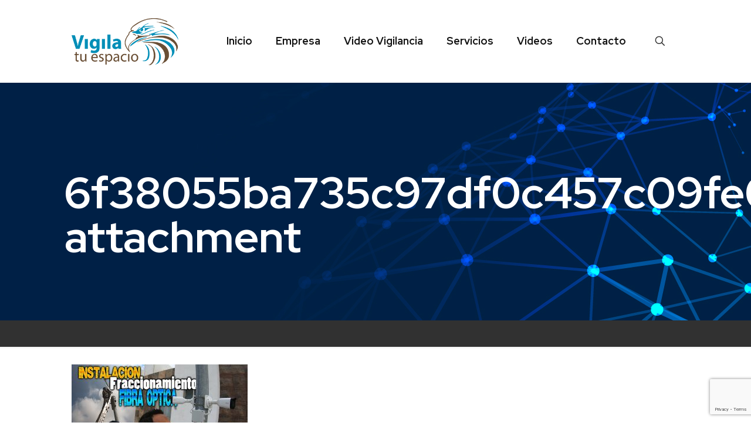

--- FILE ---
content_type: text/html; charset=utf-8
request_url: https://www.google.com/recaptcha/api2/anchor?ar=1&k=6LfY7CgaAAAAAMvXbFOjT_yEQkS8YTZMsNLna6oq&co=aHR0cHM6Ly93d3cudmlnaWxhdHVlc3BhY2lvLmNvbTo0NDM.&hl=en&v=PoyoqOPhxBO7pBk68S4YbpHZ&size=invisible&anchor-ms=20000&execute-ms=30000&cb=zfm9cxxy3ndb
body_size: 48637
content:
<!DOCTYPE HTML><html dir="ltr" lang="en"><head><meta http-equiv="Content-Type" content="text/html; charset=UTF-8">
<meta http-equiv="X-UA-Compatible" content="IE=edge">
<title>reCAPTCHA</title>
<style type="text/css">
/* cyrillic-ext */
@font-face {
  font-family: 'Roboto';
  font-style: normal;
  font-weight: 400;
  font-stretch: 100%;
  src: url(//fonts.gstatic.com/s/roboto/v48/KFO7CnqEu92Fr1ME7kSn66aGLdTylUAMa3GUBHMdazTgWw.woff2) format('woff2');
  unicode-range: U+0460-052F, U+1C80-1C8A, U+20B4, U+2DE0-2DFF, U+A640-A69F, U+FE2E-FE2F;
}
/* cyrillic */
@font-face {
  font-family: 'Roboto';
  font-style: normal;
  font-weight: 400;
  font-stretch: 100%;
  src: url(//fonts.gstatic.com/s/roboto/v48/KFO7CnqEu92Fr1ME7kSn66aGLdTylUAMa3iUBHMdazTgWw.woff2) format('woff2');
  unicode-range: U+0301, U+0400-045F, U+0490-0491, U+04B0-04B1, U+2116;
}
/* greek-ext */
@font-face {
  font-family: 'Roboto';
  font-style: normal;
  font-weight: 400;
  font-stretch: 100%;
  src: url(//fonts.gstatic.com/s/roboto/v48/KFO7CnqEu92Fr1ME7kSn66aGLdTylUAMa3CUBHMdazTgWw.woff2) format('woff2');
  unicode-range: U+1F00-1FFF;
}
/* greek */
@font-face {
  font-family: 'Roboto';
  font-style: normal;
  font-weight: 400;
  font-stretch: 100%;
  src: url(//fonts.gstatic.com/s/roboto/v48/KFO7CnqEu92Fr1ME7kSn66aGLdTylUAMa3-UBHMdazTgWw.woff2) format('woff2');
  unicode-range: U+0370-0377, U+037A-037F, U+0384-038A, U+038C, U+038E-03A1, U+03A3-03FF;
}
/* math */
@font-face {
  font-family: 'Roboto';
  font-style: normal;
  font-weight: 400;
  font-stretch: 100%;
  src: url(//fonts.gstatic.com/s/roboto/v48/KFO7CnqEu92Fr1ME7kSn66aGLdTylUAMawCUBHMdazTgWw.woff2) format('woff2');
  unicode-range: U+0302-0303, U+0305, U+0307-0308, U+0310, U+0312, U+0315, U+031A, U+0326-0327, U+032C, U+032F-0330, U+0332-0333, U+0338, U+033A, U+0346, U+034D, U+0391-03A1, U+03A3-03A9, U+03B1-03C9, U+03D1, U+03D5-03D6, U+03F0-03F1, U+03F4-03F5, U+2016-2017, U+2034-2038, U+203C, U+2040, U+2043, U+2047, U+2050, U+2057, U+205F, U+2070-2071, U+2074-208E, U+2090-209C, U+20D0-20DC, U+20E1, U+20E5-20EF, U+2100-2112, U+2114-2115, U+2117-2121, U+2123-214F, U+2190, U+2192, U+2194-21AE, U+21B0-21E5, U+21F1-21F2, U+21F4-2211, U+2213-2214, U+2216-22FF, U+2308-230B, U+2310, U+2319, U+231C-2321, U+2336-237A, U+237C, U+2395, U+239B-23B7, U+23D0, U+23DC-23E1, U+2474-2475, U+25AF, U+25B3, U+25B7, U+25BD, U+25C1, U+25CA, U+25CC, U+25FB, U+266D-266F, U+27C0-27FF, U+2900-2AFF, U+2B0E-2B11, U+2B30-2B4C, U+2BFE, U+3030, U+FF5B, U+FF5D, U+1D400-1D7FF, U+1EE00-1EEFF;
}
/* symbols */
@font-face {
  font-family: 'Roboto';
  font-style: normal;
  font-weight: 400;
  font-stretch: 100%;
  src: url(//fonts.gstatic.com/s/roboto/v48/KFO7CnqEu92Fr1ME7kSn66aGLdTylUAMaxKUBHMdazTgWw.woff2) format('woff2');
  unicode-range: U+0001-000C, U+000E-001F, U+007F-009F, U+20DD-20E0, U+20E2-20E4, U+2150-218F, U+2190, U+2192, U+2194-2199, U+21AF, U+21E6-21F0, U+21F3, U+2218-2219, U+2299, U+22C4-22C6, U+2300-243F, U+2440-244A, U+2460-24FF, U+25A0-27BF, U+2800-28FF, U+2921-2922, U+2981, U+29BF, U+29EB, U+2B00-2BFF, U+4DC0-4DFF, U+FFF9-FFFB, U+10140-1018E, U+10190-1019C, U+101A0, U+101D0-101FD, U+102E0-102FB, U+10E60-10E7E, U+1D2C0-1D2D3, U+1D2E0-1D37F, U+1F000-1F0FF, U+1F100-1F1AD, U+1F1E6-1F1FF, U+1F30D-1F30F, U+1F315, U+1F31C, U+1F31E, U+1F320-1F32C, U+1F336, U+1F378, U+1F37D, U+1F382, U+1F393-1F39F, U+1F3A7-1F3A8, U+1F3AC-1F3AF, U+1F3C2, U+1F3C4-1F3C6, U+1F3CA-1F3CE, U+1F3D4-1F3E0, U+1F3ED, U+1F3F1-1F3F3, U+1F3F5-1F3F7, U+1F408, U+1F415, U+1F41F, U+1F426, U+1F43F, U+1F441-1F442, U+1F444, U+1F446-1F449, U+1F44C-1F44E, U+1F453, U+1F46A, U+1F47D, U+1F4A3, U+1F4B0, U+1F4B3, U+1F4B9, U+1F4BB, U+1F4BF, U+1F4C8-1F4CB, U+1F4D6, U+1F4DA, U+1F4DF, U+1F4E3-1F4E6, U+1F4EA-1F4ED, U+1F4F7, U+1F4F9-1F4FB, U+1F4FD-1F4FE, U+1F503, U+1F507-1F50B, U+1F50D, U+1F512-1F513, U+1F53E-1F54A, U+1F54F-1F5FA, U+1F610, U+1F650-1F67F, U+1F687, U+1F68D, U+1F691, U+1F694, U+1F698, U+1F6AD, U+1F6B2, U+1F6B9-1F6BA, U+1F6BC, U+1F6C6-1F6CF, U+1F6D3-1F6D7, U+1F6E0-1F6EA, U+1F6F0-1F6F3, U+1F6F7-1F6FC, U+1F700-1F7FF, U+1F800-1F80B, U+1F810-1F847, U+1F850-1F859, U+1F860-1F887, U+1F890-1F8AD, U+1F8B0-1F8BB, U+1F8C0-1F8C1, U+1F900-1F90B, U+1F93B, U+1F946, U+1F984, U+1F996, U+1F9E9, U+1FA00-1FA6F, U+1FA70-1FA7C, U+1FA80-1FA89, U+1FA8F-1FAC6, U+1FACE-1FADC, U+1FADF-1FAE9, U+1FAF0-1FAF8, U+1FB00-1FBFF;
}
/* vietnamese */
@font-face {
  font-family: 'Roboto';
  font-style: normal;
  font-weight: 400;
  font-stretch: 100%;
  src: url(//fonts.gstatic.com/s/roboto/v48/KFO7CnqEu92Fr1ME7kSn66aGLdTylUAMa3OUBHMdazTgWw.woff2) format('woff2');
  unicode-range: U+0102-0103, U+0110-0111, U+0128-0129, U+0168-0169, U+01A0-01A1, U+01AF-01B0, U+0300-0301, U+0303-0304, U+0308-0309, U+0323, U+0329, U+1EA0-1EF9, U+20AB;
}
/* latin-ext */
@font-face {
  font-family: 'Roboto';
  font-style: normal;
  font-weight: 400;
  font-stretch: 100%;
  src: url(//fonts.gstatic.com/s/roboto/v48/KFO7CnqEu92Fr1ME7kSn66aGLdTylUAMa3KUBHMdazTgWw.woff2) format('woff2');
  unicode-range: U+0100-02BA, U+02BD-02C5, U+02C7-02CC, U+02CE-02D7, U+02DD-02FF, U+0304, U+0308, U+0329, U+1D00-1DBF, U+1E00-1E9F, U+1EF2-1EFF, U+2020, U+20A0-20AB, U+20AD-20C0, U+2113, U+2C60-2C7F, U+A720-A7FF;
}
/* latin */
@font-face {
  font-family: 'Roboto';
  font-style: normal;
  font-weight: 400;
  font-stretch: 100%;
  src: url(//fonts.gstatic.com/s/roboto/v48/KFO7CnqEu92Fr1ME7kSn66aGLdTylUAMa3yUBHMdazQ.woff2) format('woff2');
  unicode-range: U+0000-00FF, U+0131, U+0152-0153, U+02BB-02BC, U+02C6, U+02DA, U+02DC, U+0304, U+0308, U+0329, U+2000-206F, U+20AC, U+2122, U+2191, U+2193, U+2212, U+2215, U+FEFF, U+FFFD;
}
/* cyrillic-ext */
@font-face {
  font-family: 'Roboto';
  font-style: normal;
  font-weight: 500;
  font-stretch: 100%;
  src: url(//fonts.gstatic.com/s/roboto/v48/KFO7CnqEu92Fr1ME7kSn66aGLdTylUAMa3GUBHMdazTgWw.woff2) format('woff2');
  unicode-range: U+0460-052F, U+1C80-1C8A, U+20B4, U+2DE0-2DFF, U+A640-A69F, U+FE2E-FE2F;
}
/* cyrillic */
@font-face {
  font-family: 'Roboto';
  font-style: normal;
  font-weight: 500;
  font-stretch: 100%;
  src: url(//fonts.gstatic.com/s/roboto/v48/KFO7CnqEu92Fr1ME7kSn66aGLdTylUAMa3iUBHMdazTgWw.woff2) format('woff2');
  unicode-range: U+0301, U+0400-045F, U+0490-0491, U+04B0-04B1, U+2116;
}
/* greek-ext */
@font-face {
  font-family: 'Roboto';
  font-style: normal;
  font-weight: 500;
  font-stretch: 100%;
  src: url(//fonts.gstatic.com/s/roboto/v48/KFO7CnqEu92Fr1ME7kSn66aGLdTylUAMa3CUBHMdazTgWw.woff2) format('woff2');
  unicode-range: U+1F00-1FFF;
}
/* greek */
@font-face {
  font-family: 'Roboto';
  font-style: normal;
  font-weight: 500;
  font-stretch: 100%;
  src: url(//fonts.gstatic.com/s/roboto/v48/KFO7CnqEu92Fr1ME7kSn66aGLdTylUAMa3-UBHMdazTgWw.woff2) format('woff2');
  unicode-range: U+0370-0377, U+037A-037F, U+0384-038A, U+038C, U+038E-03A1, U+03A3-03FF;
}
/* math */
@font-face {
  font-family: 'Roboto';
  font-style: normal;
  font-weight: 500;
  font-stretch: 100%;
  src: url(//fonts.gstatic.com/s/roboto/v48/KFO7CnqEu92Fr1ME7kSn66aGLdTylUAMawCUBHMdazTgWw.woff2) format('woff2');
  unicode-range: U+0302-0303, U+0305, U+0307-0308, U+0310, U+0312, U+0315, U+031A, U+0326-0327, U+032C, U+032F-0330, U+0332-0333, U+0338, U+033A, U+0346, U+034D, U+0391-03A1, U+03A3-03A9, U+03B1-03C9, U+03D1, U+03D5-03D6, U+03F0-03F1, U+03F4-03F5, U+2016-2017, U+2034-2038, U+203C, U+2040, U+2043, U+2047, U+2050, U+2057, U+205F, U+2070-2071, U+2074-208E, U+2090-209C, U+20D0-20DC, U+20E1, U+20E5-20EF, U+2100-2112, U+2114-2115, U+2117-2121, U+2123-214F, U+2190, U+2192, U+2194-21AE, U+21B0-21E5, U+21F1-21F2, U+21F4-2211, U+2213-2214, U+2216-22FF, U+2308-230B, U+2310, U+2319, U+231C-2321, U+2336-237A, U+237C, U+2395, U+239B-23B7, U+23D0, U+23DC-23E1, U+2474-2475, U+25AF, U+25B3, U+25B7, U+25BD, U+25C1, U+25CA, U+25CC, U+25FB, U+266D-266F, U+27C0-27FF, U+2900-2AFF, U+2B0E-2B11, U+2B30-2B4C, U+2BFE, U+3030, U+FF5B, U+FF5D, U+1D400-1D7FF, U+1EE00-1EEFF;
}
/* symbols */
@font-face {
  font-family: 'Roboto';
  font-style: normal;
  font-weight: 500;
  font-stretch: 100%;
  src: url(//fonts.gstatic.com/s/roboto/v48/KFO7CnqEu92Fr1ME7kSn66aGLdTylUAMaxKUBHMdazTgWw.woff2) format('woff2');
  unicode-range: U+0001-000C, U+000E-001F, U+007F-009F, U+20DD-20E0, U+20E2-20E4, U+2150-218F, U+2190, U+2192, U+2194-2199, U+21AF, U+21E6-21F0, U+21F3, U+2218-2219, U+2299, U+22C4-22C6, U+2300-243F, U+2440-244A, U+2460-24FF, U+25A0-27BF, U+2800-28FF, U+2921-2922, U+2981, U+29BF, U+29EB, U+2B00-2BFF, U+4DC0-4DFF, U+FFF9-FFFB, U+10140-1018E, U+10190-1019C, U+101A0, U+101D0-101FD, U+102E0-102FB, U+10E60-10E7E, U+1D2C0-1D2D3, U+1D2E0-1D37F, U+1F000-1F0FF, U+1F100-1F1AD, U+1F1E6-1F1FF, U+1F30D-1F30F, U+1F315, U+1F31C, U+1F31E, U+1F320-1F32C, U+1F336, U+1F378, U+1F37D, U+1F382, U+1F393-1F39F, U+1F3A7-1F3A8, U+1F3AC-1F3AF, U+1F3C2, U+1F3C4-1F3C6, U+1F3CA-1F3CE, U+1F3D4-1F3E0, U+1F3ED, U+1F3F1-1F3F3, U+1F3F5-1F3F7, U+1F408, U+1F415, U+1F41F, U+1F426, U+1F43F, U+1F441-1F442, U+1F444, U+1F446-1F449, U+1F44C-1F44E, U+1F453, U+1F46A, U+1F47D, U+1F4A3, U+1F4B0, U+1F4B3, U+1F4B9, U+1F4BB, U+1F4BF, U+1F4C8-1F4CB, U+1F4D6, U+1F4DA, U+1F4DF, U+1F4E3-1F4E6, U+1F4EA-1F4ED, U+1F4F7, U+1F4F9-1F4FB, U+1F4FD-1F4FE, U+1F503, U+1F507-1F50B, U+1F50D, U+1F512-1F513, U+1F53E-1F54A, U+1F54F-1F5FA, U+1F610, U+1F650-1F67F, U+1F687, U+1F68D, U+1F691, U+1F694, U+1F698, U+1F6AD, U+1F6B2, U+1F6B9-1F6BA, U+1F6BC, U+1F6C6-1F6CF, U+1F6D3-1F6D7, U+1F6E0-1F6EA, U+1F6F0-1F6F3, U+1F6F7-1F6FC, U+1F700-1F7FF, U+1F800-1F80B, U+1F810-1F847, U+1F850-1F859, U+1F860-1F887, U+1F890-1F8AD, U+1F8B0-1F8BB, U+1F8C0-1F8C1, U+1F900-1F90B, U+1F93B, U+1F946, U+1F984, U+1F996, U+1F9E9, U+1FA00-1FA6F, U+1FA70-1FA7C, U+1FA80-1FA89, U+1FA8F-1FAC6, U+1FACE-1FADC, U+1FADF-1FAE9, U+1FAF0-1FAF8, U+1FB00-1FBFF;
}
/* vietnamese */
@font-face {
  font-family: 'Roboto';
  font-style: normal;
  font-weight: 500;
  font-stretch: 100%;
  src: url(//fonts.gstatic.com/s/roboto/v48/KFO7CnqEu92Fr1ME7kSn66aGLdTylUAMa3OUBHMdazTgWw.woff2) format('woff2');
  unicode-range: U+0102-0103, U+0110-0111, U+0128-0129, U+0168-0169, U+01A0-01A1, U+01AF-01B0, U+0300-0301, U+0303-0304, U+0308-0309, U+0323, U+0329, U+1EA0-1EF9, U+20AB;
}
/* latin-ext */
@font-face {
  font-family: 'Roboto';
  font-style: normal;
  font-weight: 500;
  font-stretch: 100%;
  src: url(//fonts.gstatic.com/s/roboto/v48/KFO7CnqEu92Fr1ME7kSn66aGLdTylUAMa3KUBHMdazTgWw.woff2) format('woff2');
  unicode-range: U+0100-02BA, U+02BD-02C5, U+02C7-02CC, U+02CE-02D7, U+02DD-02FF, U+0304, U+0308, U+0329, U+1D00-1DBF, U+1E00-1E9F, U+1EF2-1EFF, U+2020, U+20A0-20AB, U+20AD-20C0, U+2113, U+2C60-2C7F, U+A720-A7FF;
}
/* latin */
@font-face {
  font-family: 'Roboto';
  font-style: normal;
  font-weight: 500;
  font-stretch: 100%;
  src: url(//fonts.gstatic.com/s/roboto/v48/KFO7CnqEu92Fr1ME7kSn66aGLdTylUAMa3yUBHMdazQ.woff2) format('woff2');
  unicode-range: U+0000-00FF, U+0131, U+0152-0153, U+02BB-02BC, U+02C6, U+02DA, U+02DC, U+0304, U+0308, U+0329, U+2000-206F, U+20AC, U+2122, U+2191, U+2193, U+2212, U+2215, U+FEFF, U+FFFD;
}
/* cyrillic-ext */
@font-face {
  font-family: 'Roboto';
  font-style: normal;
  font-weight: 900;
  font-stretch: 100%;
  src: url(//fonts.gstatic.com/s/roboto/v48/KFO7CnqEu92Fr1ME7kSn66aGLdTylUAMa3GUBHMdazTgWw.woff2) format('woff2');
  unicode-range: U+0460-052F, U+1C80-1C8A, U+20B4, U+2DE0-2DFF, U+A640-A69F, U+FE2E-FE2F;
}
/* cyrillic */
@font-face {
  font-family: 'Roboto';
  font-style: normal;
  font-weight: 900;
  font-stretch: 100%;
  src: url(//fonts.gstatic.com/s/roboto/v48/KFO7CnqEu92Fr1ME7kSn66aGLdTylUAMa3iUBHMdazTgWw.woff2) format('woff2');
  unicode-range: U+0301, U+0400-045F, U+0490-0491, U+04B0-04B1, U+2116;
}
/* greek-ext */
@font-face {
  font-family: 'Roboto';
  font-style: normal;
  font-weight: 900;
  font-stretch: 100%;
  src: url(//fonts.gstatic.com/s/roboto/v48/KFO7CnqEu92Fr1ME7kSn66aGLdTylUAMa3CUBHMdazTgWw.woff2) format('woff2');
  unicode-range: U+1F00-1FFF;
}
/* greek */
@font-face {
  font-family: 'Roboto';
  font-style: normal;
  font-weight: 900;
  font-stretch: 100%;
  src: url(//fonts.gstatic.com/s/roboto/v48/KFO7CnqEu92Fr1ME7kSn66aGLdTylUAMa3-UBHMdazTgWw.woff2) format('woff2');
  unicode-range: U+0370-0377, U+037A-037F, U+0384-038A, U+038C, U+038E-03A1, U+03A3-03FF;
}
/* math */
@font-face {
  font-family: 'Roboto';
  font-style: normal;
  font-weight: 900;
  font-stretch: 100%;
  src: url(//fonts.gstatic.com/s/roboto/v48/KFO7CnqEu92Fr1ME7kSn66aGLdTylUAMawCUBHMdazTgWw.woff2) format('woff2');
  unicode-range: U+0302-0303, U+0305, U+0307-0308, U+0310, U+0312, U+0315, U+031A, U+0326-0327, U+032C, U+032F-0330, U+0332-0333, U+0338, U+033A, U+0346, U+034D, U+0391-03A1, U+03A3-03A9, U+03B1-03C9, U+03D1, U+03D5-03D6, U+03F0-03F1, U+03F4-03F5, U+2016-2017, U+2034-2038, U+203C, U+2040, U+2043, U+2047, U+2050, U+2057, U+205F, U+2070-2071, U+2074-208E, U+2090-209C, U+20D0-20DC, U+20E1, U+20E5-20EF, U+2100-2112, U+2114-2115, U+2117-2121, U+2123-214F, U+2190, U+2192, U+2194-21AE, U+21B0-21E5, U+21F1-21F2, U+21F4-2211, U+2213-2214, U+2216-22FF, U+2308-230B, U+2310, U+2319, U+231C-2321, U+2336-237A, U+237C, U+2395, U+239B-23B7, U+23D0, U+23DC-23E1, U+2474-2475, U+25AF, U+25B3, U+25B7, U+25BD, U+25C1, U+25CA, U+25CC, U+25FB, U+266D-266F, U+27C0-27FF, U+2900-2AFF, U+2B0E-2B11, U+2B30-2B4C, U+2BFE, U+3030, U+FF5B, U+FF5D, U+1D400-1D7FF, U+1EE00-1EEFF;
}
/* symbols */
@font-face {
  font-family: 'Roboto';
  font-style: normal;
  font-weight: 900;
  font-stretch: 100%;
  src: url(//fonts.gstatic.com/s/roboto/v48/KFO7CnqEu92Fr1ME7kSn66aGLdTylUAMaxKUBHMdazTgWw.woff2) format('woff2');
  unicode-range: U+0001-000C, U+000E-001F, U+007F-009F, U+20DD-20E0, U+20E2-20E4, U+2150-218F, U+2190, U+2192, U+2194-2199, U+21AF, U+21E6-21F0, U+21F3, U+2218-2219, U+2299, U+22C4-22C6, U+2300-243F, U+2440-244A, U+2460-24FF, U+25A0-27BF, U+2800-28FF, U+2921-2922, U+2981, U+29BF, U+29EB, U+2B00-2BFF, U+4DC0-4DFF, U+FFF9-FFFB, U+10140-1018E, U+10190-1019C, U+101A0, U+101D0-101FD, U+102E0-102FB, U+10E60-10E7E, U+1D2C0-1D2D3, U+1D2E0-1D37F, U+1F000-1F0FF, U+1F100-1F1AD, U+1F1E6-1F1FF, U+1F30D-1F30F, U+1F315, U+1F31C, U+1F31E, U+1F320-1F32C, U+1F336, U+1F378, U+1F37D, U+1F382, U+1F393-1F39F, U+1F3A7-1F3A8, U+1F3AC-1F3AF, U+1F3C2, U+1F3C4-1F3C6, U+1F3CA-1F3CE, U+1F3D4-1F3E0, U+1F3ED, U+1F3F1-1F3F3, U+1F3F5-1F3F7, U+1F408, U+1F415, U+1F41F, U+1F426, U+1F43F, U+1F441-1F442, U+1F444, U+1F446-1F449, U+1F44C-1F44E, U+1F453, U+1F46A, U+1F47D, U+1F4A3, U+1F4B0, U+1F4B3, U+1F4B9, U+1F4BB, U+1F4BF, U+1F4C8-1F4CB, U+1F4D6, U+1F4DA, U+1F4DF, U+1F4E3-1F4E6, U+1F4EA-1F4ED, U+1F4F7, U+1F4F9-1F4FB, U+1F4FD-1F4FE, U+1F503, U+1F507-1F50B, U+1F50D, U+1F512-1F513, U+1F53E-1F54A, U+1F54F-1F5FA, U+1F610, U+1F650-1F67F, U+1F687, U+1F68D, U+1F691, U+1F694, U+1F698, U+1F6AD, U+1F6B2, U+1F6B9-1F6BA, U+1F6BC, U+1F6C6-1F6CF, U+1F6D3-1F6D7, U+1F6E0-1F6EA, U+1F6F0-1F6F3, U+1F6F7-1F6FC, U+1F700-1F7FF, U+1F800-1F80B, U+1F810-1F847, U+1F850-1F859, U+1F860-1F887, U+1F890-1F8AD, U+1F8B0-1F8BB, U+1F8C0-1F8C1, U+1F900-1F90B, U+1F93B, U+1F946, U+1F984, U+1F996, U+1F9E9, U+1FA00-1FA6F, U+1FA70-1FA7C, U+1FA80-1FA89, U+1FA8F-1FAC6, U+1FACE-1FADC, U+1FADF-1FAE9, U+1FAF0-1FAF8, U+1FB00-1FBFF;
}
/* vietnamese */
@font-face {
  font-family: 'Roboto';
  font-style: normal;
  font-weight: 900;
  font-stretch: 100%;
  src: url(//fonts.gstatic.com/s/roboto/v48/KFO7CnqEu92Fr1ME7kSn66aGLdTylUAMa3OUBHMdazTgWw.woff2) format('woff2');
  unicode-range: U+0102-0103, U+0110-0111, U+0128-0129, U+0168-0169, U+01A0-01A1, U+01AF-01B0, U+0300-0301, U+0303-0304, U+0308-0309, U+0323, U+0329, U+1EA0-1EF9, U+20AB;
}
/* latin-ext */
@font-face {
  font-family: 'Roboto';
  font-style: normal;
  font-weight: 900;
  font-stretch: 100%;
  src: url(//fonts.gstatic.com/s/roboto/v48/KFO7CnqEu92Fr1ME7kSn66aGLdTylUAMa3KUBHMdazTgWw.woff2) format('woff2');
  unicode-range: U+0100-02BA, U+02BD-02C5, U+02C7-02CC, U+02CE-02D7, U+02DD-02FF, U+0304, U+0308, U+0329, U+1D00-1DBF, U+1E00-1E9F, U+1EF2-1EFF, U+2020, U+20A0-20AB, U+20AD-20C0, U+2113, U+2C60-2C7F, U+A720-A7FF;
}
/* latin */
@font-face {
  font-family: 'Roboto';
  font-style: normal;
  font-weight: 900;
  font-stretch: 100%;
  src: url(//fonts.gstatic.com/s/roboto/v48/KFO7CnqEu92Fr1ME7kSn66aGLdTylUAMa3yUBHMdazQ.woff2) format('woff2');
  unicode-range: U+0000-00FF, U+0131, U+0152-0153, U+02BB-02BC, U+02C6, U+02DA, U+02DC, U+0304, U+0308, U+0329, U+2000-206F, U+20AC, U+2122, U+2191, U+2193, U+2212, U+2215, U+FEFF, U+FFFD;
}

</style>
<link rel="stylesheet" type="text/css" href="https://www.gstatic.com/recaptcha/releases/PoyoqOPhxBO7pBk68S4YbpHZ/styles__ltr.css">
<script nonce="yVZq7Q6U4cQ1cebZ93C7yQ" type="text/javascript">window['__recaptcha_api'] = 'https://www.google.com/recaptcha/api2/';</script>
<script type="text/javascript" src="https://www.gstatic.com/recaptcha/releases/PoyoqOPhxBO7pBk68S4YbpHZ/recaptcha__en.js" nonce="yVZq7Q6U4cQ1cebZ93C7yQ">
      
    </script></head>
<body><div id="rc-anchor-alert" class="rc-anchor-alert"></div>
<input type="hidden" id="recaptcha-token" value="[base64]">
<script type="text/javascript" nonce="yVZq7Q6U4cQ1cebZ93C7yQ">
      recaptcha.anchor.Main.init("[\x22ainput\x22,[\x22bgdata\x22,\x22\x22,\[base64]/[base64]/MjU1Ong/[base64]/[base64]/[base64]/[base64]/[base64]/[base64]/[base64]/[base64]/[base64]/[base64]/[base64]/[base64]/[base64]/[base64]/[base64]\\u003d\x22,\[base64]\\u003d\\u003d\x22,\x22w5jCjsKVwp7DqMOGwqTDvsKPwpUVw4RBVcKJw7HCnycVVkk2w5EwUsKIwoDCgsK7w45vwrPCucOeccOAwrfCrcOAR0jDvsKYwqs3w7oow4Zlem4YwqZHI38KJsKhZU/DvkQvJEQVw5jDi8OBbcOrf8Osw70Iw61mw7LCt8KcwonCqcKAEDTDrFrDiRFSdx7CqMO5wrsbYi1aw6zCvkdRwozCncKxIMOhwoILwoNSwpZOwpt1wovDgkfCtHnDkR/DmwTCrxtKBcOdB8KGWlvDoC7DgBgsAsKuwrXCksKZw5YLZMOaBcORwrXChsK0NkXDvsO9wqQ7wqB8w4DCvMOUR1LCh8KWGcOow4LCosKDwroEwp8WGSXDo8KwZVjCpRfCsUYVfFh8QsOkw7XCpGtjKFvDrcK2EcOaGsOPCDYPW1o9PQ/CkGTDssKOw4zCjcKiwp97w7XDlTHCuQ/CtyXCs8OCw7bCksOiwrEDwoc+KwFrcFpcw6DDmU/DgTzCkyrCs8K3Ii5qTEpnwqERwrVaYsKSw4ZwaHrCkcKxw4XCrMKCYcOiecKaw6HCmMK6woXDgzrCqcOPw57DtsKKG2YOwpDCtsO9wqnDnDRow4rDjcKFw5DChgkQw60WMsK3XzfCosKnw5EaVcO7LXjDiG90HEJpaMKGw6BcIyjDs3bCkypEIF1oSyrDiMOhwrjCoX/Cqh0yZTx/wrwsHVgtwqPCpsKlwrlIw4x/w6rDmsKBwqs4w4shwprDkxvCiBTCnsKIwo3DjiHCnkPDpMOFwpMOwpFZwpF7NsOUwp3DjRUUVcKQw6QAfcOYKMO1YsKAchF/C8K5FMONYWk6Rnpjw5xkw47DnGg3VcKfG0w4wpZuNlbCjwfDpsOMwowywrDCj8K8wp/Ds3HDtlo1wropf8O9w7Jfw6fDlMOJB8KVw7XCtSwaw78rDsKSw6EEXGAdw6PDpMKZDMOmw6AEThzCs8O6ZsK6w7zCvMOrw41VFsOHwo3ChMK8e8KEXBzDqsOAwpPCujLDmBTCrMKuwpDCuMOtV8O/woPCmcOfeWvCqGnDhxHDmcO6wqJqwoHDnxkyw4xfwpNCD8KMwrXCuhPDt8KyPcKYOjRyDMKeOBvCgsOAMRF3J8K/[base64]/[base64]/Z8Knw5vCu8KDw47Cl8OPw7XCt8OLacK5wrHDhAjDmgLDhsOgesKFD8KiDSJFwqHDgkPDv8OULsKyM8OBIm8kdMOmcsObKyLDuzx3eMKow6vDs8O6w5TCum4qwr8Jw48Ew7ZTwpHCoBTDvDUkw7vDih/CscOxIgEwwpllw6Evwp06K8KYwpoPM8KewoXCp8KtesKKfR5twrLCn8KTfhtaIlrCjsKOw7/Cng3DigTDrsK2BBTCicOlw7rCjiYcM8Omw7Q7QVkVfMOowrXCkE/[base64]/[base64]/a8O3w7zDtsKGwrFKUG5tOMK1GsKzwqclCsOjEsOuAsOZw6HDunjChlrDmsK+wp/CsMK7wo4iScOnwojDvnkMLibCrR4Ww4MwwoUgwo7CpEDCkcOyw6fDhH9+wojCgsKmAg/[base64]/[base64]/CksKOwpQdwrXDrkHDjE5mw5soc3vDisKRCsOxw7fClTdYZA1/X8KiVcOpJDvCgMOpJcKnw7JuWMKBwpxxZcKcwqEIVmPCssO/wpHCj8OGw6YqTyEXwpzDrGxpUWzDp34iwqtFw6PDuS9cw7AdQDwHw78EwqTDs8KGw7HDuw9DwpYfN8KAwqErBcOxw6/CjsOxOsKYw6ByT0kawrPDo8OtezjDucKAw7hRw5/DpFQxwq9rNsO+w7HCmcKjesK6QQrCgRJYUF7Cv8KUD2TCmBTDvMK7woTDrsOyw78zQxrCkCvCkEMFw6VMVcKBTcKqX0bDrcKawqABw6xEWFHCiWnCjMO/Jj1kQhovKg7CnMKnwpd6w5/[base64]/DosOqw4t0FcKYKMOYRsK6DkjDj2/Duhwvw6LDp8O1fCtvXiDDqSwjZWPCrcKda1/[base64]/CjyVow73CgMOca3zClV4fFxLDsGvDgMKEDy9iOXXDlWdwwrYuwp3ChsKTwrHDqVLDm8K0NsObw5HCkyIBwr/DtkzDpFIecFHDoypkwq4+PMKrw6UIw7pSwrAbw7YTw5xqFsKHw4wVw7zDuRYhPyvCisOcZ8OUOsOdw6w0IsO5QyfCvVEywobCuA3Dn357wrcJw60DKDozUDLDrAzCmcOOAsOnAADCvsKwwpZ1CWYLw47CgMK3Bn/DjEgjwqnDtcK3w4zCisK+RsKOZXN5QFVawpIFwpxFw4BtwrvCkmPDuk7DmTtyw53Dr0olw4hUY0l7w5HCkTTDqsK1Myh0GxLCkjDDrMKnaXHCj8Oxw4ROJh0HwoIuVMKvN8KOwoxMwrU2RMOzX8K1wpZdw6zCoknCncO/wo8rScKqw4AJPTLCr38dCMOjDcKHVMOwe8OsYnfDj3vDmm7DuD7DjmvDhMODw45hwoZNwrDCv8KPw4rCilFAwpc1EsKPw5/Dj8K3w5HDmBQjVsOdfcKKwqUcGy3DucOcwrAPHcK/UsOJEBbDgcKDw4Q7DWgSHAPCqAnCu8KaMAbDkmBaw7TCrinDlxXDqcK3MU3Dpj/[base64]/DvsO2wrzDtG80cUbDgEYRwp/CvEfDtQ90wromasK8wo/DvsO4wpTCrsOwVSHCnRghwrnCrsOLAMK2wqpMw7nDqXvDrxnDukzCil1lUMO3SB7CmHNvw4vCnGU/wrB6w6AwM03CgMO1D8OBXMKBWMO1YcKIccKBUS5LPcKoTMKzVHtewqvCjyfCpCrCgD/Cp2bDp09ew6YkBMOaY38pwrvCvjFXFRnCiWMfw7XDtlHDpsOow6bCuXslw7PCjTgEwp3CmcOmwqjDuMKIFzbClsOsKGFZwqkAw7JBw6DDtGrCig3Dv0VxX8Kgw7YNSsKAwq4IcXXDnMKIFChiDMKowpbDoA/CkgMOLFNQw4jDssO4OMOEw6RCw51Awr4nw5xifMKIw6zDscOrDirDosO9wqXCicO/PHHCm8Knwo3CvEbDoHXDg8OGGgM9asOKw7hOw6jCsW7Dk8ObUMKqew/CpXbDgMKeLMKdEmInw50wV8OmwrsHKcObCD8hwp3CoMKRwrJawqQQXXvDiH8JwojDrMOGwqbDlMK5wo9kQzXClsKgdFUpw43Ck8K9XAFLcsOewpHDnRLDlcOvclIqwo/[base64]/wq7DrMOuwrUWHCISXsKPdErCtHE7w7wMw6vCpAjCqiTDu8K6w6kuwrHDpETCqMKXw4XCohHCmMKeccOFw6czc0rDt8KlQzYCwr1Hw6/Dn8Kawr7CpsKrWsK0wqYFaADDr8OWbMKJUsOeXcOzwp/[base64]/YjHCiMKSwr4BD3HDv8OLw614wos2IMObBcKJCwzClHBUM8KHw5jDgRJ4WMOdHcOlw44mQ8Osw6AxGGsHwrIxA2DCjsOVw5kFRyPDnn1gfxHCoxICC8KYwq/Cpwwnw6fDtcKSw7wgKcKAw67Di8OKFMO/w6HDoGbDik98K8KLw68gw4ACFcKuwpdNbcKUw73CuilUBwbCsCYTUVpOw6TCh13CssKxw6bDmVNPMcKrfgbCknTDlhHDqSXDghnDlcKMw4DDhABfwqgQPcOOw6rDvXfCvcO7L8Oaw4TDpHk2bGPCkMOCwovDmVURFVHDt8KHesK+w6lswpvDnMKjGXfCpmLCuj/CtcKqw7jDmVhzdsOsHMO1UMOfwqkJwoXClTHCvsO8w68fWMK2ScKcMMKxesKXwrlaw59Jw6JzTcOBwr3ClsK+w6RLwqbDmcOjw6dNwr0bwr0rw67DuV9Ew64ww6XDssK/[base64]/GWwoJF3CuAl2EMOcwqfDsETCq8O8dMOTF8Ouw4TDp8KgFcKVwqREwpbDrA/Cl8KdeCIuCSYTwpQfLCUow74owro+AsKrV8Ovwq86DG7ChgvDlXXCu8Oaw4R6JQpjwqbDt8KHOMOSfcKOwqvCtsKdS3N0cyzCs1zCq8K5TsOsa8KDLHbCgMKLS8OZVsKqTcOHw7jDjinDg0EMdMOswpfCkF3DgjAVwo/DgMOPw7bCuMKWA3bCt8KewqgLw6bCl8O8wofDhUnDjMKxworDiiTDt8Krw6fDtV/DlMKXS07CmsKYwqTCt3PDnCnCriUcw6h4CcO9X8O1wpHCqjLCocOHw7VeacKAwpzClsKBE30QwoHDmFHCmcKswo5bwpo1GcKZAMKMA8OxYQE9wqhqFcOcwo3Ch2zCkDZQwp3CosKHEsO1w70ITcKqXhZVwqN/wrRibMKnOcKJcMOKd19kw5PCnMOwOUIwZ0lyMFhbd0bDpmIkIsODSsKxwoXDisKbJjR1WMOtNQkMU8KPw4XDhilQwo99djrDuFZzS07DncOIw6XCuMKjDSbCqVh9FRDCqmjDocK1YWPCjXArwpDCpsK7w4rDqGPDilMyw6/CsMO9wr0Zw5fChMObVcOdFMOFw6rCqsOFGxwqEXrCrcO7CcOOwroFGMKEBhLCpcOmIMKlcg7Din3Dg8OFw6LCsjPCvMOqAsKhw4vCryRPOW/CtzIxwqDDs8KDbsODRcKIQcKRw67DpGDCsMOQwqLCk8OpPG85w7nCvMOCw6/CuB8vSsOEw63CsRtxwq7DusKKw4nCvcOpwo7DksObHMOjwqnCoX/DpkPChhwDw7t4wqTChEInwr7DosKtw73CtA4SMGhfLsOMFsK8dcO8FMONdyUQwqhIw7Vgw4NBFQjDjCgdYMK/FcKwwog6w7PDuMK1RBLCtUouw7MgwoTDnHd6wo1HwpswPGPDtGkiP1Zhw4XDq8O3GsKwN13Dn8O1wqNKwpjDscOtKcO9wpJ7w4kWOnQ3wohOJAzCoyrCvhzDiW7CthrDklYgw5jCpznDkcOPworDoXvDtsOafQ5owrxyw7wQwpzDmcO+CS1OwpcwwoFZaMK/WsOrAMOUV2pNfsK/KznDs8O2XcK2XBtDwrfDrMOCw4XDo8KON0kjw54aFzHDjkzCqsOeJ8Kvw7PDnXHDjMKUw61kw6NOwqRHwrpLw4zDlgRjw6MHaTtywpPDqMK/w7bChsKgwoXCgsKkw7UxfEsUZMKgw6gcTkxzHDhTNFLDisKPwrIeD8Kzw7cwaMK6ZEvCi0DCr8KrwrvDimkrw7jDuS0MHsOTw7XDtkY/NcOueX/DlsODw6/DpcKbCcOTKsKFwrnDigPDugQ/EzvDh8OjOsKIwpLDuxHClsKowqtjw4rCjFzCqUjCusO0LsOmw4stJ8O9w6jDjMOxw6YAwrPDgUbDqgNjaAYvUVc6ZMKPXEvClgbDjsOjwrvDncODw6Yvw6LCngduwoZ2wo7Dh8KARj4VOsKPUcOwTMONwr/DvcOcw4vCtmDDritfGcOWVcKFS8KYL8Oaw6nDoFk4wp7CtmZ+wq82w6IFw5/DlMKjwr/DgHTCv0jDmsO2KDDDkyfCu8ONLE0iw6xqwoLDpsOTw4J6DznCtsOlQkNkM0I8KcOBwoRWwqNkHzBbw4pHwoHCt8Opw6PDo8O0wopMRcKtw7FZw6PDhsOfw7N7XsO+awnDk8OEwqd/LcKDw4jCucOZf8K3w7Fuw6pxw7NswobDr8Ksw6M4w6jCrWPDimB9wrPDgUvCpD5ZelDCu0fDp8Ocw7TCnVXChsOww63Cj0/Cg8OXIMOfwozCosOTOkprwp7CpMKWVQLDgCArw7/Dt1E1wqYxcCjDpxh+w4cpFwPDiRDDp3HCnVRsOldIGcO/[base64]/ClEzColckw7PDqVQIwoLDrXxWGUTDssOYw415w75vHGTCrXxaw4jDrXAgS2TChsOBwqHDvRdROsKPw7UBwoLCvsK1wrPCp8OhN8KHw6UeLMO4DsObfsO9Lig3wq7CgsKEFcK/ZilCDMOtESTDiMO8w7AiZyDCiX3ClizCnsODw4rDrxvCknXCqcOuwosMw65TwpkSwqvCt8KnwrTDpgxLw7d1WF/Dv8KvwrhHU1QtWks6em3DkcOXSD4TLTxiWsObPsOuBcKQdzHCtsK+MxLDlMOSAMKNw47CpxBZCWdAwp8mXsO/wpfCiChXPcKkbDXDmcOKwqMGw7Q1M8KHPhPDuAPCkyMtw4EEw5XDo8OOw5jCmnk8DVtyfcKSFMO5LsOPw4/[base64]/[base64]/DuU4xdMKYw7NWw7dlw4Zowo5DwpJ9a3Y3XWwSKMO5wr/[base64]/ClGw4w63Cq8OUVzdBdxbDlzHCtTwRTxsJw5hYwr4KEcOZw6DDkcK1VWgAwpwJAhfCmcOcwrI8wqckwo/Ch3bCt8OqHgTCsD5yUMO6ZCbCmAsRPMKUw5lIa3l6dsKuw7wICsOfIMOvNGpAXQ/CncKmeMODZg7CtsOcDmvCiAbCjmscw5TDnzoWQMOdw57DgVA7XREIw6rCsMOsXwlvPcOUPMO1w6LCm3DCo8O+KcOmwpQEw6fChsOBw6/DkWrCmm3DucOxwpnCu1DCmTfCm8KywpJjw5ZZw7ERTjV4wrrDlMK3w69pwoDCjMKfBMOOwphPAcOSw4wKPlvCuHxlwqp1w5Ahw40rwpTCvsOSK0LCslTDvS/CtnnDr8Kfwo3Cs8O8Y8OPZsOIZw1Tw6xWwoXCgUHDtMKaAcO+w4l4w7XDqjp0OQbDghbCmAVsw7PDiTEXXCzDo8K2Ck52w75Sb8KpN3XCrBhXJ8ONw7sMw5PDt8K7SRHDi8KJwr5uEMOlfFbDmTItwoJHw7RYClMqwp/DssOYw74VLGRdEBPDjcKYEcKvXsOXw61wKA03w5E6w77DiRgfwq7CtMOlGcKSVsOTAMOWaXbCoEB9dknDpMKpwpNqPcOhw67Dm8KkYGnCjDnDiMOYL8K8wo4PwrzCr8OcwpvDlsKgeMOfw6HCmm8AYMKLwo/Cm8OmbFHDlmp9HcOHF1Fqw5PDh8OQdnTDn143esOCwqVLQnAzewDDisKDw59DXMOJM3jDtw7DlsKVwodtw4gowrLDjX/Dh2sLwpLCmsK9w7lJIcKqfcOkBiTChsKmPhA1w6hPLnoOUGbCqcKQwocCYHV0EMKawqvCoXXDvsOZw6Bzw7lFwq7CmsKyLRoXc8O9ex/[base64]/CrRsWw7c7w71Vw4EvaFUkR8KOw6kIw6fDq8O8wozCtsKoWzDDlcKuVxI0V8KsdsObc8Okw5dBM8KxwpUXCTrDuMKewo/CvG5QwqnCoi7DgCDCnjYPIEFswq/CrkzCgsKZVsOAwpoaLsKFMsOKw4LDhG9mVEBqHsO5w5ElwrhEwqxfwp/DgjfDp8Kxw54sw4PDg0BJw5dHaMOAOW/CmsKfw6fDlAPDtMKpwonCqSFEw51/w5QPw6dzw5Q4c8OYKEXCo0DCrMOlfWbCp8KSw7rCq8O+OFJhw5bDkjB0axHDhHvDoV4Hwq1JwozDicKvIjROwpgAYMKORSzDo2xhZMK4wqHDlSrCp8KlwqcCVxDCs1N3GH7Ctlwww4jClmlww7TCvcKrQW7CrcOvw6TDrGV5DT9ow6x/DkjCoUYPwozDq8KdwonDqxfCq8Oidm7Cj2DColdwSyM/w7crbMOjIsK+w4rDmhDDhDDDuHdHWUkwwoAmAMKIwqdIw7c4H2VDN8OySljCoMKQeFMAw5TDhWXCoRHDrjzCll1cR2xfwqVKw6fDtl/CpWXDvMOOwrMIw43ChkErDiJjwqnCmFAAJANsOhnCnMOcw50NwrkEw6VNAsKBKcOmw5stwqcfe1PDjcKsw4h5w7bCvxkTwoV+M8KQw57CgMK4f8Ora0DDm8Ktwo3DgQJiDnAJwpJ+DsKONcOHaDHCksKQw7LDsMKgW8OxEGF7A1lgw5LCrQUDwpzDu1/[base64]/[base64]/Cg0Qnw6pzfycawroZwogtwp8TSH0Fw63CozkLRcKLwoAdw5zCiFjDrAJDKE7Dq0nDicOmwrIuw5bChw7DisO2wrvCrcOpW2B6wovCq8K7d8O6w4TCnT/Cg2zCvMK/w77DnsKqPE/DgGDCp1PDqMOzPsOiIXdeKwYkwqPCr1RYw47CrMKPZcONw4TCr2xcwqJEQMKdwoMoBx8QLBfCo0LCu00zcsOmw6RQXcOxwqYARSbCn08bw4jDqMKmDcKBfcK7AMOBwqHCmcKEw4tAw4NOTsOXWEzDglFEw7XDvD3Dgg4Iw6QlA8OywqlOwqzDkcOdw7l6bxo0wr/CksKET0PCk8KUZ8KXwq80w4BEUMOcC8Owf8Kew5gKIcOwHg/Dk3YZdAktw5bDijkYwqDDsMOjdsKhcMKuwq3DhMO8aEDDr8OAEVo8w7XCqMO0HcKQIDXDpMKQXTHCi8KFwpl/w65rwqXDjcKvbnozCMK+YkPClC17D8KxExfCi8Kmw719RB/Cq23Cj1XDoT/DjzYdw7Bbw4TCrHnDvFJ+ZsKaU3w/wrnCi8K9MnTCthzCosOew5Aowqc3w5YoWxTCsD/CjcKdw4BVwrUdNlIIw484O8ONQcOZWMOywrNUw4rCnnJhw4fCjMKcRijDqMKYwr5lw73CtcOgO8OiZnXCmBHDghPCtUTCjT7DtC1twp5sw57Do8Ohw40wwpg2GsODBG5ZwrDCqcOsw4LCo04Qw6AOwp/[base64]/wpYGAMKDwq0zBQvCtEnCssKMw4RLFcK0PMOXwoXCscK6wrx9OcKsU8KrT8Kzw7hedsOaGgsOFcKyYx7DpsK7w5h7V8K4NADDl8Knwr7DgcK1wrtOXEZZIzYPw5zDoCIawqlCTi/[base64]/[base64]/Dj8OjwpJ/w7BmwpQTwqxaLk1dTH3DlsK/w5UwTkrDn8O+R8KCw5HDmsO6ZsKQWV/[base64]/CqzgpwqfCoMKlFMKMwocZw588AsORFS7CjsK9PcK9MiljwrrCmcOxNcKWw7EgwqJWbAF5w4bDqjQYDsKLPsKjWmw9w6wIw6/ClcOtAMOcwpxbPcObdcKJaWMkwprCpsKzW8K0OMKsCcOzYcO0PcK+MHdcCMKjwq1ew6/Ck8K1wrlpIxPCs8O3w7jCqjBnFR0vwpPCoF0qw7PDl2zDrcKKwoVFehnCmcKoOx3DvsOkAkTCo1DDhn9xUcO2w5fDsMO3w5YOJ8KqBsKnwrkhwq/[base64]/CgEAwNsKNw7PDokXCpUnCpnUFw49Iw6LCosKzwpLCsCgICsOfw57ChMO6YMOvwoDDiMKyw6XCoSZrw75DwoVXw5lhw7fDshZvw4hGAmHDgMOiNRvDnVjDk8O+GcOAw61+w5FcF8OrwprDosOnInTClScWMCvClRh2w7oew6jDg04HKmbCpWwoA8OzFiZHw6F9KDdYwp/DhMKDPmtfw75xw4MQwrkYPcK4RcOBw7/Cg8KCwrLCmcO9w7FBwqDCrgVIw73DjTnCt8KlDjnCqTHDmMOlLsOqJRU/[base64]/[base64]/DhAfCrhZvPsKuO8OhezHDvcOZLlIpw6nClxvCtE0mwoTDmsKSw6Q8wp3CqMO5NcK6a8KBJcKcwoE1ZAXCpm0bWQHCsMKgKj0eC8Kxwq49wqwDbcOSw5lLw7N1w7xjS8O4N8KEw5tgSChfwo12wo/[base64]/CoXDDlcOaw5HCvhBXAsOHwo/CgjrDhGLCpcKxw4TDuMOvR3JfYljDs10oUD57LMO/w63CrndON1NzUgPCmsKTSMOxYcOZNMKDF8OSwrROGCDDp8OBAXTDkcKUw64MGMOZw6cswq3CqktnwrbDtmUoA8OzNMOvIcO5ZlPCm0fDlR1AwpfDhxnCtU8MBgXDm8KSacKfQA/Dvjp8N8K3w4xkICjDriR/[base64]/[base64]/YMOew7LCu8OuGXjCnsKBw6QVBGHCoBDDpw8lP8O4QHEZw7bDoEfCtMO8FTTCklt7wpF4wqvCusKEwozCsMK/bg/CrE7Ch8OUw7TCmsKsWcOdw6ElwpbCjcK5FGAOYRggL8KnwqvCp2vDoHzCgREtwp8AwrTCl8O7E8KXWwTDmE5IeMOZwo7DtkRYQyo7wpfCsktJw5FFEkHDtgDDnl0/K8OZw5TDo8K2w4wPLmLDr8ORwobCmsOLDMOySsK8acKzw6fCkwfDsh7DvMOMMsKrGjjCnAlCL8OQwosdH8ODwqUrBMOvw7tWwrh5DMOow6rDkcKTUyUPw6nDkMK9KyvDnB/ChMOlFRPDqBlkB3hZw4nCnQTDnhDCsxcNXV3DizHCgwZkWDInw6bCsMOyWGzDv1BZJhpSZcOBwp7CsE1tw4I5w5Ysw588wozCksKHLCvDiMKRwoprwo7DrlA5w7JRFA4/TEvCvG3CvEY8w7opXcOWHQU1wrrCkMOXwozCvT4sGcOVw5NATgkDwrrCu8KWwofCmcOBwoLCrcORw5nDncK1fW4rwpnCsCxnDAPDusODDMO6woTDpMO4w4AVw4zCvsK/w6DCmcKbAHTCoHdww4zDtGfCrVrDq8Opw7ENa8KuVMKZMVHCmhZPw7bClcO7wpxFw47Du8KrwrPDlWcRLcOwwpzClMKLw655f8OEdSrCjsOvLSbCicK+f8Kne0J+XF9Nw5Enan9lTcOLTMKaw5TCisKVw7IlU8K5ZMKeDmF6d8ORw57CqQbDmn3CuC/Ci3ttGMKMJsOew4d5w7IpwqxzAyfCgsO/LQrDgcKse8KZw4BTw4huGsKCw7XCtsOJw4jDtjPDjMKAw6LCnMKvVEfClXNzWsO7wo3DhsKTwr9oFFkhfBrCpzo9woXCs118w4rCvMO2wqHCt8KdwrLChnnDuMO5wqPCuUXCngPCvsKvMFFnwrFpEmHCiMOvwpXCuGfDmwbDssONEFNzwo0TwoE1RgtQd1ojLmJRBsK/EcOiCcKhwozDpy/CmsOew7ReaT1KJlzDiWwjw7zCiMObw7vCuGxywoTDsHBBw4rCml1Cw7U+LsKmwoxvMsKaw7QoEBoZwpjDvHplXDU8fcKNw5pLTxAfCsKeUhXDoMKlF0zCjMKEBsOYPV3DhsOSw6BBBsKFw4g2wp3DiFxlw6LCpVrDk1zCgcKkw4jCjmxEVMOFw6YsVxjClcKSI3N/w6M7HMONbSxsCMOQwo1xVsKLw4PDmXbCp8O4w58Zw5lZfsOVwpERL2sSR0JUw5ISIDrDlltYw57CpcOXC0A/fcOuHMO/[base64]/DrMKEIS3CiXYmXcKOwrPCjsOfw4TDpMOew7tOworDqsKYwqsVw4rDhsOswoHDpMO0WBIbw7vCjsO/[base64]/Cn8KeHHLDh8OPHGpYY3shDMOSwrnDhlvChcOSw5HCuF3DgcO1Vg/ChgpAwoFRw7dTwq7Cu8K+wqFXMMKlRh3CnB7CqDTCuQbCg3sYw4fDm8KmOSs2w4sreMOVwqwuf8O7Y1xhUsOeC8ODSMOcwrXCrkXDu3geCMOyOzjCgsKiw4nDumFqwrc+I8O8ecKcw7TChQIvw6rDiEgFw6XDs8Osw7bDusOhwr3CmgzDuxFEw5/[base64]/DpcKyw4dvAnUMw6jCukLDj8OJBBsqwq9uOMKcw7QqwqYiw5DDjBTCk39Uw6JgwptIw5HDqcOwwoPDscOfw4IXP8Kjw77Cux/CmcOUX37DpkLCk8OvQiXCrcO6OXLCgsO9w45qAjtFw7LDlnFoccOPccO0wr/CkwXDiMKAacOkwpvDtCplXw/CoAbDpsKnw6lgwrvDjsOMwpjDqCbDusKKw5jCqhQWw77CmFDDtsOUIS9DWgHDr8OXJTzDisKpw6Q3wpbCvxkCw4R2wr3CogvCrcKlw6rCksO1Q8O4CcOcB8O4UMKnwp5PFsOww4DDvnRkSMO1OsKNf8OGJMONHFnCicK3wroJYxbClRDDnsOOw5LCjRQOwqJJwrHDhB/CoXdnwqDDh8Kyw7fDh2RWw4ZQNMK5P8ORwr16acKIdmsiw5vCpyzDnsKdwq8QLMK/Zw9gwowOwpglHRjDmABDw5kDw7oSwovCv1jCjkprw4/DogYiMVTChy9AwrHCo1fDpG7CvsKSR28mw6/CjgXDkTfDscKCw4/CoMKgwqtjwqlUODzDjWE+w5rCusKlV8K+wonCksO6wpweCcKbQ8KewqgZw6APbUQZHQ/[base64]/DmgE9fhggw65yI8ORMsKqw5FoAsKcMcOMbykTw6jCqcKzw5nDiG/DsRDDkixBw4V4wqNkwrrCpCt8wp/CuBEUB8KAw6BxwrDCtMKHw4oNw5E7HcKzA0LDlF0KJ8K6JmA8wp7CjcK8RsOwISEKw5VIO8KKNsK0wrdYw5TDssKFWCsNw4EAwovCml/Cl8KnfsODIRnDssKmwoJYw5VBw6nDvFTCnRdsw4ZEMSTDtmQ9EsOdw6nDpFYVwq7CssO/[base64]/Du8KMwrUnw5wIw73ChMOIeCzDjB/ChMOjYklywphHM3HDhMK6NMK/[base64]/KsOUZGUmw5PDgsOcDl3DtsOaw4gAWmzCmsKsw5BjaMKPMSHDgFhzwqxywpbDjMOaVcKvwq/CpcKtwonCvGlVw7/CnsKsDgvDhsOLwoVvKMKYSC4WOcKOdMKvw5vDqUQTOsOuQMORw5rChjXCjMOUYMOjPx/DkcKKO8KEw7QzdwohacKzF8OYwqHCucKDw7dHKcKpe8Oqw71Uw7zDqcKiHQjDrRwkwoRFUmg1w4LDujnCs8OpS0ROwqFZCxLDr8OrwqDCm8OZwoHCtcKawrTDnQYTwpjCjV/[base64]/[base64]/Dt8Ktw4HDpcKtPMOywqTDpWfCssO5w5XDjBnDjGzCnMO0BcKCw4sdSxNywqQTFT00w4jCg8OWw7DCg8Kbw5rDrcKrwqNNQsKgw5/DjcOZw7YmUQ/DvXtyKmwiw6cQw5tEwpfCn33Dl0YjKSDDgsOjUXPCgAPDtsKwHDnChMKSwq/CjcO9OldGInssDcKVw5Q/WhPCgCFMw4nDhRpZw4ouw4TDsMOiMsOgw7LDpMKoXXTChcO9DMKpwrhnw7bDkMKKD3/DpGMBw6PDsksbFcO9S0kzw7DCvsOew6nDuMKUKWXCoBgFJcOgD8KxYsOTw4J/Hg7Dv8OVw5nCuMONwrPCrsKlw5spA8KkwrPDv8O1RTfCocKXXcO9w6hnwrvCtMKOwqZbGsOoB8KFwrYUw7LCiMKkZDzDnsKMw7/Dm1kqwqU9acKZwpRucXXDrcOQMnBcw6zCvVl5wrjDlmfCklPDpgXCsytewr3Dp8KMwr3Cn8OwwocOesOAZsO3T8K/GWnCgMK3JQpMwo/[base64]/Cp8K/wrgywrITOMKVCcOxwqXCksOWc0VOw6J2LMKRDMK3w6/[base64]/DpwfCq8OOwrjDq8KCwr7Di8OVMHBfw6hnYQJVbsOhVzfCncO8dcKufcKEw7DDt3fDhgU0wod7w5hZwr3DtmJEJsOewrHDrkpHw6RqGcK6wq/ClMOlw5hPCsK0YF13wr3DpsOEAMKLWcOZZsKKwplow5DDkWkOw6ZaNgIYw63DvcOUwqzCuGgIXcOkwrLCrsKleMOnQMKTUTRgw7hYw5bClcOkw7nCn8O0DsKowpxcwr8NRMO9wpLDkVdDecO7OsOtwp9CL2zDnHXDnU/[base64]/acOYw7PDvcOMwrrDrMKFw5/CtsKMw77DoMOOEUR4TmJpworCgRJtVsKCPcOhMMK4wqIQwrnDgD19wq8/wphTwpJmOWY0w7QHUGw5AcKVP8KkCmUyw4PDmsOdw5jDkzoMX8OfWj7CjsOaLsKaXUjCgcObwoUKC8OAQ8KLwqYpd8ObTMKzw6krwotEwrHCjMOtwp/ClmvCrcKqw5N6AcK5JcKaQsKdUkXDnMObSAMUcwhaw5VMwp/DoMOWwpg3w5HCiUICw47CncKHwqDDhcO+wrjCncKyHcKaFMKqazE+dsOHFcOHBcK+w5dyw7JTEXwbYcKdwotuXcOUwr3CosOOw79eGQvDpMKWLMOxwp/CqUfCgDoOwqFkwrdgwrgReMOAT8KWw6g5TEfDjXLCuV7Ch8O9ERNzSRc/w63Dr19GccKNwrh0wpkDw4DDkE3CsMOrMcOZGsK7H8OSw5Yrw4IxKX5cPRl9wp86wqMsw71iN0LDscKxLMO/w7xCw5bCjMKnw53DqXpSwoDDnsKffcKbw5LCpcKLNC7CtnPDuMK5wo/Dt8KafMO3MifCssKBwr3DowDCl8OfbArCosK7Q0Yew4kVw67DhUzDhG/DtsKQw4QGQ3bDsF/Dv8KNPcOBWcOFfsOcRADDqXg9woxgPMOxGiomTCRiw5fCr8OcFTbDmsO4w6rCj8OSV1ZmXRrDo8KxdsObS3whX3Edwp/Cmicvw7PDncObAioLw47CtsKmwo9Iw5YZw6XCrWhMw4giODRgw6zDmsKbwqHDsHjDlzN6a8KnAMOYwozDpMODw7c1E1lyZQ09EMOBRcKub8OLLHzCrsKNe8KWecKCwpTDt1jCligdSm8bw6jDnsOnCQjCpsKCMkrCn8OgS1zDt1XDvWHDtFvCn8KVw4A4w6/[base64]/SsOJw6LCm8O4UV3DrWtqw7LDswxuw7dhDcOEUMKtdVoFwrUqZMOswovDqcKDJcO8ecKtwrcaf1zCpcKfO8K1UcKkJipywopDw5c4QMOkw5nCicOlwrtcLcKfcRY4w4sKw43Cs33DrsOAw6EzwqDCtMKddMOhCsKcWVJywoIOcBvDjcKUX05hw7/[base64]/w594w4Y1woPCksOcwpzChmPDtDzCvcOUSyXCusOSAsOPwr/CnFvCksObw4wCYMO8w6AXCsOnesKkwpE2LsKNw63DjcOVVC/DqEDDsUUpwpIOUlNRKhnDv3bCvcO0HQVkw6cpwrkkw53DtMK8w4kkBsOYw7Vvw6YCwrbCugrDhHDCscKvwqHDv07Ci8OlwpDCoSvCpcOsTMKjEAHCgjLCqlnDs8OHB1JFwpnDncOsw6xedChAwoHDmz3DmsKLWQXCo8OCw4jDpMOHwq7CgMO9w6gewp/Dvm3CoA/Cm0HDvcKEPjnDjMKDIMKtfsO6BApgw4zDjx7DrgErwp/Cv8O4wq15C8KOGT9ZJsK6w7UawpnCpsKOGsKofwhIwpfDu3jDkGI2NRnDo8OGwotpw6hSwqvCmlbCucO6PMOhwq8jHsOVKcKGw5rDsUITO8OxTW/DoCHDpCgoYMK0w7PDrkM1a8OawoNhLMO6YCjCvMKoEMKCYsOAFwvCjsO6RMOiInEgSWzDkMK0CcKawrVZIW1Ow6knRcOjw4PDlsOxZsOHwqQAWV3DkhXDhF1sdcKsEcOXwpbDtyXDpMOXF8O0FyTDoMOdFh4xeh/[base64]/[base64]/w5N5HVLCssOnCcOfw7zCnsKSLcK9WcO2YEhtJ3M4KwwTw63CnWTCqAUIMBzCp8KQBXnCrsKBXFnDkzEuY8OWQxPClsOUwpfDoXJMYcK6PMKwwrNRwqTDs8ObOwJjwp3CpcOXw7ZwRHTDjsKdw7Z1wpbCm8OtYMKXDRp9wo7CgMO/w6NWwonCmWnDuxMsdcKuwpogEn4BP8KNQsKMwpbDlcKEwr/CvsKzw69ZwpjCqsO7RsKaJcOtVzHCpsOFwrJEwpwvwp4CTR/[base64]/w74swpfDoTfCtSvDlhgOw7wewqDDpMOhwpMVc2jDl8OGwqzDjhNow6/Do8K6K8K9w7XDpj/DncOgwpDCjcK7wo/DjcOew6nCk1fDjcOSw5htZQxIwrjCpsKWw5rDlxQ+AjPCpUhnZsKmMsOCw7XDkMKxwo9zwrwIL8O/[base64]/IRHCiwPCtTJqwp3CunHDr0bCnzlTw6pSbW8DDsKxDsKvNjBRejhFOcOqwrrDjxfDkcOIw4zCi03CqcKwwqQhL37ChMKcMcK3VEp8w5U4wqfChsKFwpLCjsKMw79feMKZw6IlWcO2OlBLRm3CpV/DmiXDj8KrwobCtsO7wqXCmBxMEMO1SQXDicKAwqJ9KVbCmkPCuXXCosKfw5LDi8Ouw649NVXClwzCpUU5IcKnwqXDsQrCh3vDtU1THMOiwpouMAAqasKxwpU8w7jCs8OSw7VswrnDkA0kwqPCrjDCv8Kowo56SG3ChS/DslbCvizDpcOUwoJzwofCl2BVEcKlPAnDoU5qHiXCtWnDlcOEw6PDvMOhwpvDpgfCsnY+ecOkwrXCp8O0RsKaw4VgwqrDn8KewrVxwqoTw7Z4NcOgwq1tTMOGw6s4woJyQ8KLwr5qw4/DtHFMwojDpsKpdUXCljt7FwfCkMOzQ8OQw4TCssONwrIiHSHDosOLwpjCkcO9IMOnNkLCvy4Ww4dywo/Cq8K/[base64]/DpMK3Ag/Dh8OVFMKMwqnCuGTCucORAcOUAUHDgylWwovDrcOSaMO4woDDqcO/[base64]/W2jDrMKKwotiwpgrMWtrHsO6VA1jwqjCjsO+V28HSGd4NcKUTsOuGQ/[base64]/CrRnChcK/w75AZkvDqcKpwr/CrcOpwovCmMO7w4JSTsKwLhYzwrfCm8OaRgzDrgVoa8KLGmvDtsKyw5JkDcKHwrxnw5vDusOTPD4Iw6vCrMKPK0ILw7TDiyHDp1bCv8OzGcK0DXYLwoLDrjzDlGXDsGlfwrBbLsOGw6/ChilrwoNfwqFwb8OkwoEINB7DhR3DvsK0wrJdM8KPw6tjw6pAwo1hw7AQwp1rw4bCtMK1KgTCpkZGwqsUw7vDkQLDlU4iwqBhw6Rhwqw3wqrDpHolb8KdBsO6wrjDt8K3w7JNw7nCpsOzwrPDmGh3wrQvw6HDjwHCtWvDgHrDsGfCrMONw7fDg8OVWn9HwpN7wqHDgm/[base64]/Djgp+w7EYwqLCj8OubsOrw5rCh13DijAAw7fCmC9NwpnDuMKiwovCiMK4ZsOfwp7CiGTDs0/DhUF5w4TDtlrCtMKTHk4CWsKhw6jDmyE9IB7DncK8M8KawqfDgnTDv8O2FsOZAWBTVMOXTcOecSgoS8OvLcKIwqzCi8KTwpjDujdkw6JFw4/DosOQKsKzacKZH8OiOsOjPcKbw57Dun/ColPDs1ZCe8KKw6rCvMO5wqrDrcK5fMOFwpbDtkMhCCfCmSTCmh5KAMOQw4fDuTLDsGMzE8K1wr5vwqA1ag3Cr1kZS8KCw4fCo8OCw5gAX8KfHcKCw6pMw5opwpHDhMOdwoslExHDosKcwrNWw4MTFMOgd8Knw5PCvz96TMKdD8Kkwq/Cm8OHWhszw5TDgyrCuhvCsV05KXcaTT3DjcO5RBEJwoXDs1vCmWnDq8Khw4DCiMO3LhvDglbCqmIyF23Cml3CnzvCk8OCDQ3DmcKIw6XCv1BTw5Abw4rCrhLCh8KiQcOxw5rDksOVwr/CqCVQw7nDgCEtw53CjsO0w5vCgl5OwpbDsEHCp8OkcMKvwr3Ctl4Qwpt6ZUbDg8KswrhGwptzWC9ewrHDlk9dw6Qnwq7CrQt0NFJVwqYawrHCuiAOw79XwrTDgw3DiMKDHMOYw4PCj8KUcsO2wrI/GMKkw6EiwpBLwqTDjMOJBC8hwq/DhMKGwrI/[base64]/Cm8KPQ8OVJcK4OTDCvkoyJ8Kjw77CosOXwrJNw6jCoMKmNMKKCnthQMKKBTY6XFXDgsOCw6Qvw6fDviTCq8OfJcKAw5VBGcKlw6zDk8KvRjLCi2HCscKBMMOXw5fCiVrCkSQOHsKRDMKVwp/DiR/Dm8KEwqTCo8KLwoVUOzjCnsOOLW4jNcKmwpEJw54ew7LCpFpow6QkwrXChyQxdlFPBTrCosO2ZsK3WAgLw5lKZcONwq4Cb8K1wqQRw4bDg3QScMOZEi1xZcOKRGLDllLCo8KlNS7Djgl5wpNMCm8Uw4HDp1LCug10TEg4w57CijNBwpN+w58/w6d4JcKJw5nDqVLDnsO7w7PDlsOVw79kIMKEwrcNw5gAwqADOcO0MsOqw77Dv8K2w6/Do0zCmMOmwpnDhcKXw71QVmAPwrnCo1nDk8KdXktie8OdEAkOw47DhMOqw5TDtBdFwrgWw6VpwoTDiMKxHlMRw6fClsOCY8KMw6V4ChbClcOxHic3w7xcY8Oswo7DnSPDkVLDhMOXQkbDqsOX\x22],null,[\x22conf\x22,null,\x226LfY7CgaAAAAAMvXbFOjT_yEQkS8YTZMsNLna6oq\x22,0,null,null,null,0,[21,125,63,73,95,87,41,43,42,83,102,105,109,121],[1017145,942],0,null,null,null,null,0,null,0,null,700,1,null,0,\[base64]/76lBhnEnQkZnOKMAhmv8xEZ\x22,0,0,null,null,1,null,0,1,null,null,null,0],\x22https://www.vigilatuespacio.com:443\x22,null,[3,1,1],null,null,null,1,3600,[\x22https://www.google.com/intl/en/policies/privacy/\x22,\x22https://www.google.com/intl/en/policies/terms/\x22],\x22hLJRybCLZZ5qU6+vn+Z8W0kti211KSAV1F4LFTOGEBA\\u003d\x22,1,0,null,1,1769402256730,0,0,[215,33],null,[234],\x22RC-wlc_THvMylzalg\x22,null,null,null,null,null,\x220dAFcWeA7mwKvP9Mh7GgBaHRw9MF0Utv5zIef4O2RVurnFc9v8X6ICwa40Pb7Lw9gbmTlGbU5E-G2Mw89Y7IIXWVUqYGsWFQV_TQ\x22,1769485056721]");
    </script></body></html>